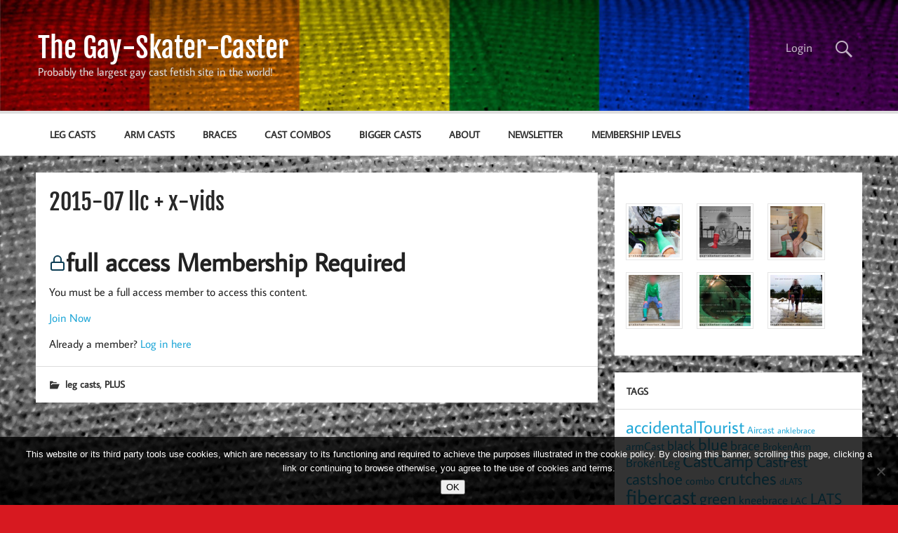

--- FILE ---
content_type: text/html; charset=UTF-8
request_url: https://gay-skater-caster.de/2015-07-llc-x-vids/
body_size: 12563
content:
<!DOCTYPE html><!-- HTML 5 -->
<html lang="en-US">

<head>
<meta charset="UTF-8" />
<meta name="viewport" content="width=device-width, initial-scale=1">
<link rel="profile" href="http://gmpg.org/xfn/11" />
<link rel="pingback" href="https://gay-skater-caster.de/xmlrpc.php" />

<meta name='robots' content='index, follow, max-image-preview:large, max-snippet:-1, max-video-preview:-1' />

	<!-- This site is optimized with the Yoast SEO plugin v26.8 - https://yoast.com/product/yoast-seo-wordpress/ -->
	<title>2015-07 llc + x-vids - The Gay-Skater-Caster</title>
	<link rel="canonical" href="https://gay-skater-caster.de/2015-07-llc-x-vids/" />
	<meta property="og:locale" content="en_US" />
	<meta property="og:type" content="article" />
	<meta property="og:title" content="2015-07 llc + x-vids - The Gay-Skater-Caster" />
	<meta property="og:url" content="https://gay-skater-caster.de/2015-07-llc-x-vids/" />
	<meta property="og:site_name" content="The Gay-Skater-Caster" />
	<meta property="article:publisher" content="https://www.facebook.com/GaySkaterCaster/" />
	<meta property="article:published_time" content="2019-12-31T23:00:42+00:00" />
	<meta property="article:modified_time" content="2023-07-03T04:49:46+00:00" />
	<meta name="author" content="gay-skater-caster" />
	<meta name="twitter:card" content="summary_large_image" />
	<meta name="twitter:creator" content="@GaySkaterCaster" />
	<meta name="twitter:site" content="@GaySkaterCaster" />
	<meta name="twitter:label1" content="Written by" />
	<meta name="twitter:data1" content="gay-skater-caster" />
	<script type="application/ld+json" class="yoast-schema-graph">{"@context":"https://schema.org","@graph":[{"@type":"Article","@id":"https://gay-skater-caster.de/2015-07-llc-x-vids/#article","isPartOf":{"@id":"https://gay-skater-caster.de/2015-07-llc-x-vids/"},"author":{"name":"gay-skater-caster","@id":"https://gay-skater-caster.de/#/schema/person/ee8c23555f711a573c597e52cdb29fba"},"headline":"2015-07 llc + x-vids","datePublished":"2019-12-31T23:00:42+00:00","dateModified":"2023-07-03T04:49:46+00:00","mainEntityOfPage":{"@id":"https://gay-skater-caster.de/2015-07-llc-x-vids/"},"wordCount":3,"commentCount":0,"articleSection":["leg casts","PLUS"],"inLanguage":"en-US","potentialAction":[{"@type":"CommentAction","name":"Comment","target":["https://gay-skater-caster.de/2015-07-llc-x-vids/#respond"]}]},{"@type":"WebPage","@id":"https://gay-skater-caster.de/2015-07-llc-x-vids/","url":"https://gay-skater-caster.de/2015-07-llc-x-vids/","name":"2015-07 llc + x-vids - The Gay-Skater-Caster","isPartOf":{"@id":"https://gay-skater-caster.de/#website"},"datePublished":"2019-12-31T23:00:42+00:00","dateModified":"2023-07-03T04:49:46+00:00","author":{"@id":"https://gay-skater-caster.de/#/schema/person/ee8c23555f711a573c597e52cdb29fba"},"breadcrumb":{"@id":"https://gay-skater-caster.de/2015-07-llc-x-vids/#breadcrumb"},"inLanguage":"en-US","potentialAction":[{"@type":"ReadAction","target":["https://gay-skater-caster.de/2015-07-llc-x-vids/"]}]},{"@type":"BreadcrumbList","@id":"https://gay-skater-caster.de/2015-07-llc-x-vids/#breadcrumb","itemListElement":[{"@type":"ListItem","position":1,"name":"Startseite","item":"https://gay-skater-caster.de/"},{"@type":"ListItem","position":2,"name":"2015-07 llc + x-vids"}]},{"@type":"WebSite","@id":"https://gay-skater-caster.de/#website","url":"https://gay-skater-caster.de/","name":"The Gay-Skater-Caster","description":"Probably the largest gay cast fetish site in the world!","potentialAction":[{"@type":"SearchAction","target":{"@type":"EntryPoint","urlTemplate":"https://gay-skater-caster.de/?s={search_term_string}"},"query-input":{"@type":"PropertyValueSpecification","valueRequired":true,"valueName":"search_term_string"}}],"inLanguage":"en-US"},{"@type":"Person","@id":"https://gay-skater-caster.de/#/schema/person/ee8c23555f711a573c597e52cdb29fba","name":"gay-skater-caster","url":"https://gay-skater-caster.de/author/gay-skater-caster/"}]}</script>
	<!-- / Yoast SEO plugin. -->


<link rel='dns-prefetch' href='//hcaptcha.com' />
<link rel="alternate" type="application/rss+xml" title="The Gay-Skater-Caster &raquo; Feed" href="https://gay-skater-caster.de/feed/" />
<link rel="alternate" type="application/rss+xml" title="The Gay-Skater-Caster &raquo; Comments Feed" href="https://gay-skater-caster.de/comments/feed/" />
<link rel="alternate" title="oEmbed (JSON)" type="application/json+oembed" href="https://gay-skater-caster.de/wp-json/oembed/1.0/embed?url=https%3A%2F%2Fgay-skater-caster.de%2F2015-07-llc-x-vids%2F" />
<link rel="alternate" title="oEmbed (XML)" type="text/xml+oembed" href="https://gay-skater-caster.de/wp-json/oembed/1.0/embed?url=https%3A%2F%2Fgay-skater-caster.de%2F2015-07-llc-x-vids%2F&#038;format=xml" />
<style id='wp-img-auto-sizes-contain-inline-css' type='text/css'>
img:is([sizes=auto i],[sizes^="auto," i]){contain-intrinsic-size:3000px 1500px}
/*# sourceURL=wp-img-auto-sizes-contain-inline-css */
</style>
<link rel='stylesheet' id='momentous-custom-fonts-css' href='https://gay-skater-caster.de/wp-content/themes/momentous-lite/css/custom-fonts.css?ver=20180413' type='text/css' media='all' />
<style id='wp-emoji-styles-inline-css' type='text/css'>

	img.wp-smiley, img.emoji {
		display: inline !important;
		border: none !important;
		box-shadow: none !important;
		height: 1em !important;
		width: 1em !important;
		margin: 0 0.07em !important;
		vertical-align: -0.1em !important;
		background: none !important;
		padding: 0 !important;
	}
/*# sourceURL=wp-emoji-styles-inline-css */
</style>
<link rel='stylesheet' id='wp-block-library-css' href='https://gay-skater-caster.de/wp-includes/css/dist/block-library/style.min.css?ver=6.9' type='text/css' media='all' />
<style id='global-styles-inline-css' type='text/css'>
:root{--wp--preset--aspect-ratio--square: 1;--wp--preset--aspect-ratio--4-3: 4/3;--wp--preset--aspect-ratio--3-4: 3/4;--wp--preset--aspect-ratio--3-2: 3/2;--wp--preset--aspect-ratio--2-3: 2/3;--wp--preset--aspect-ratio--16-9: 16/9;--wp--preset--aspect-ratio--9-16: 9/16;--wp--preset--color--black: #353535;--wp--preset--color--cyan-bluish-gray: #abb8c3;--wp--preset--color--white: #ffffff;--wp--preset--color--pale-pink: #f78da7;--wp--preset--color--vivid-red: #cf2e2e;--wp--preset--color--luminous-vivid-orange: #ff6900;--wp--preset--color--luminous-vivid-amber: #fcb900;--wp--preset--color--light-green-cyan: #7bdcb5;--wp--preset--color--vivid-green-cyan: #00d084;--wp--preset--color--pale-cyan-blue: #8ed1fc;--wp--preset--color--vivid-cyan-blue: #0693e3;--wp--preset--color--vivid-purple: #9b51e0;--wp--preset--color--primary: #22a8d8;--wp--preset--color--light-gray: #f0f0f0;--wp--preset--color--dark-gray: #777777;--wp--preset--gradient--vivid-cyan-blue-to-vivid-purple: linear-gradient(135deg,rgb(6,147,227) 0%,rgb(155,81,224) 100%);--wp--preset--gradient--light-green-cyan-to-vivid-green-cyan: linear-gradient(135deg,rgb(122,220,180) 0%,rgb(0,208,130) 100%);--wp--preset--gradient--luminous-vivid-amber-to-luminous-vivid-orange: linear-gradient(135deg,rgb(252,185,0) 0%,rgb(255,105,0) 100%);--wp--preset--gradient--luminous-vivid-orange-to-vivid-red: linear-gradient(135deg,rgb(255,105,0) 0%,rgb(207,46,46) 100%);--wp--preset--gradient--very-light-gray-to-cyan-bluish-gray: linear-gradient(135deg,rgb(238,238,238) 0%,rgb(169,184,195) 100%);--wp--preset--gradient--cool-to-warm-spectrum: linear-gradient(135deg,rgb(74,234,220) 0%,rgb(151,120,209) 20%,rgb(207,42,186) 40%,rgb(238,44,130) 60%,rgb(251,105,98) 80%,rgb(254,248,76) 100%);--wp--preset--gradient--blush-light-purple: linear-gradient(135deg,rgb(255,206,236) 0%,rgb(152,150,240) 100%);--wp--preset--gradient--blush-bordeaux: linear-gradient(135deg,rgb(254,205,165) 0%,rgb(254,45,45) 50%,rgb(107,0,62) 100%);--wp--preset--gradient--luminous-dusk: linear-gradient(135deg,rgb(255,203,112) 0%,rgb(199,81,192) 50%,rgb(65,88,208) 100%);--wp--preset--gradient--pale-ocean: linear-gradient(135deg,rgb(255,245,203) 0%,rgb(182,227,212) 50%,rgb(51,167,181) 100%);--wp--preset--gradient--electric-grass: linear-gradient(135deg,rgb(202,248,128) 0%,rgb(113,206,126) 100%);--wp--preset--gradient--midnight: linear-gradient(135deg,rgb(2,3,129) 0%,rgb(40,116,252) 100%);--wp--preset--font-size--small: 13px;--wp--preset--font-size--medium: 20px;--wp--preset--font-size--large: 36px;--wp--preset--font-size--x-large: 42px;--wp--preset--spacing--20: 0.44rem;--wp--preset--spacing--30: 0.67rem;--wp--preset--spacing--40: 1rem;--wp--preset--spacing--50: 1.5rem;--wp--preset--spacing--60: 2.25rem;--wp--preset--spacing--70: 3.38rem;--wp--preset--spacing--80: 5.06rem;--wp--preset--shadow--natural: 6px 6px 9px rgba(0, 0, 0, 0.2);--wp--preset--shadow--deep: 12px 12px 50px rgba(0, 0, 0, 0.4);--wp--preset--shadow--sharp: 6px 6px 0px rgba(0, 0, 0, 0.2);--wp--preset--shadow--outlined: 6px 6px 0px -3px rgb(255, 255, 255), 6px 6px rgb(0, 0, 0);--wp--preset--shadow--crisp: 6px 6px 0px rgb(0, 0, 0);}:where(.is-layout-flex){gap: 0.5em;}:where(.is-layout-grid){gap: 0.5em;}body .is-layout-flex{display: flex;}.is-layout-flex{flex-wrap: wrap;align-items: center;}.is-layout-flex > :is(*, div){margin: 0;}body .is-layout-grid{display: grid;}.is-layout-grid > :is(*, div){margin: 0;}:where(.wp-block-columns.is-layout-flex){gap: 2em;}:where(.wp-block-columns.is-layout-grid){gap: 2em;}:where(.wp-block-post-template.is-layout-flex){gap: 1.25em;}:where(.wp-block-post-template.is-layout-grid){gap: 1.25em;}.has-black-color{color: var(--wp--preset--color--black) !important;}.has-cyan-bluish-gray-color{color: var(--wp--preset--color--cyan-bluish-gray) !important;}.has-white-color{color: var(--wp--preset--color--white) !important;}.has-pale-pink-color{color: var(--wp--preset--color--pale-pink) !important;}.has-vivid-red-color{color: var(--wp--preset--color--vivid-red) !important;}.has-luminous-vivid-orange-color{color: var(--wp--preset--color--luminous-vivid-orange) !important;}.has-luminous-vivid-amber-color{color: var(--wp--preset--color--luminous-vivid-amber) !important;}.has-light-green-cyan-color{color: var(--wp--preset--color--light-green-cyan) !important;}.has-vivid-green-cyan-color{color: var(--wp--preset--color--vivid-green-cyan) !important;}.has-pale-cyan-blue-color{color: var(--wp--preset--color--pale-cyan-blue) !important;}.has-vivid-cyan-blue-color{color: var(--wp--preset--color--vivid-cyan-blue) !important;}.has-vivid-purple-color{color: var(--wp--preset--color--vivid-purple) !important;}.has-black-background-color{background-color: var(--wp--preset--color--black) !important;}.has-cyan-bluish-gray-background-color{background-color: var(--wp--preset--color--cyan-bluish-gray) !important;}.has-white-background-color{background-color: var(--wp--preset--color--white) !important;}.has-pale-pink-background-color{background-color: var(--wp--preset--color--pale-pink) !important;}.has-vivid-red-background-color{background-color: var(--wp--preset--color--vivid-red) !important;}.has-luminous-vivid-orange-background-color{background-color: var(--wp--preset--color--luminous-vivid-orange) !important;}.has-luminous-vivid-amber-background-color{background-color: var(--wp--preset--color--luminous-vivid-amber) !important;}.has-light-green-cyan-background-color{background-color: var(--wp--preset--color--light-green-cyan) !important;}.has-vivid-green-cyan-background-color{background-color: var(--wp--preset--color--vivid-green-cyan) !important;}.has-pale-cyan-blue-background-color{background-color: var(--wp--preset--color--pale-cyan-blue) !important;}.has-vivid-cyan-blue-background-color{background-color: var(--wp--preset--color--vivid-cyan-blue) !important;}.has-vivid-purple-background-color{background-color: var(--wp--preset--color--vivid-purple) !important;}.has-black-border-color{border-color: var(--wp--preset--color--black) !important;}.has-cyan-bluish-gray-border-color{border-color: var(--wp--preset--color--cyan-bluish-gray) !important;}.has-white-border-color{border-color: var(--wp--preset--color--white) !important;}.has-pale-pink-border-color{border-color: var(--wp--preset--color--pale-pink) !important;}.has-vivid-red-border-color{border-color: var(--wp--preset--color--vivid-red) !important;}.has-luminous-vivid-orange-border-color{border-color: var(--wp--preset--color--luminous-vivid-orange) !important;}.has-luminous-vivid-amber-border-color{border-color: var(--wp--preset--color--luminous-vivid-amber) !important;}.has-light-green-cyan-border-color{border-color: var(--wp--preset--color--light-green-cyan) !important;}.has-vivid-green-cyan-border-color{border-color: var(--wp--preset--color--vivid-green-cyan) !important;}.has-pale-cyan-blue-border-color{border-color: var(--wp--preset--color--pale-cyan-blue) !important;}.has-vivid-cyan-blue-border-color{border-color: var(--wp--preset--color--vivid-cyan-blue) !important;}.has-vivid-purple-border-color{border-color: var(--wp--preset--color--vivid-purple) !important;}.has-vivid-cyan-blue-to-vivid-purple-gradient-background{background: var(--wp--preset--gradient--vivid-cyan-blue-to-vivid-purple) !important;}.has-light-green-cyan-to-vivid-green-cyan-gradient-background{background: var(--wp--preset--gradient--light-green-cyan-to-vivid-green-cyan) !important;}.has-luminous-vivid-amber-to-luminous-vivid-orange-gradient-background{background: var(--wp--preset--gradient--luminous-vivid-amber-to-luminous-vivid-orange) !important;}.has-luminous-vivid-orange-to-vivid-red-gradient-background{background: var(--wp--preset--gradient--luminous-vivid-orange-to-vivid-red) !important;}.has-very-light-gray-to-cyan-bluish-gray-gradient-background{background: var(--wp--preset--gradient--very-light-gray-to-cyan-bluish-gray) !important;}.has-cool-to-warm-spectrum-gradient-background{background: var(--wp--preset--gradient--cool-to-warm-spectrum) !important;}.has-blush-light-purple-gradient-background{background: var(--wp--preset--gradient--blush-light-purple) !important;}.has-blush-bordeaux-gradient-background{background: var(--wp--preset--gradient--blush-bordeaux) !important;}.has-luminous-dusk-gradient-background{background: var(--wp--preset--gradient--luminous-dusk) !important;}.has-pale-ocean-gradient-background{background: var(--wp--preset--gradient--pale-ocean) !important;}.has-electric-grass-gradient-background{background: var(--wp--preset--gradient--electric-grass) !important;}.has-midnight-gradient-background{background: var(--wp--preset--gradient--midnight) !important;}.has-small-font-size{font-size: var(--wp--preset--font-size--small) !important;}.has-medium-font-size{font-size: var(--wp--preset--font-size--medium) !important;}.has-large-font-size{font-size: var(--wp--preset--font-size--large) !important;}.has-x-large-font-size{font-size: var(--wp--preset--font-size--x-large) !important;}
/*# sourceURL=global-styles-inline-css */
</style>

<style id='classic-theme-styles-inline-css' type='text/css'>
/*! This file is auto-generated */
.wp-block-button__link{color:#fff;background-color:#32373c;border-radius:9999px;box-shadow:none;text-decoration:none;padding:calc(.667em + 2px) calc(1.333em + 2px);font-size:1.125em}.wp-block-file__button{background:#32373c;color:#fff;text-decoration:none}
/*# sourceURL=/wp-includes/css/classic-themes.min.css */
</style>
<link rel='stylesheet' id='cookie-notice-front-css' href='https://gay-skater-caster.de/wp-content/plugins/cookie-notice/css/front.min.css?ver=2.5.11' type='text/css' media='all' />
<link rel='stylesheet' id='pmpro_frontend_base-css' href='https://gay-skater-caster.de/wp-content/plugins/paid-memberships-pro/css/frontend/base.css?ver=3.5.6' type='text/css' media='all' />
<link rel='stylesheet' id='pmpro_frontend_variation_1-css' href='https://gay-skater-caster.de/wp-content/plugins/paid-memberships-pro/css/frontend/variation_1.css?ver=3.5.6' type='text/css' media='all' />
<link rel='stylesheet' id='responsive-lightbox-prettyphoto-css' href='https://gay-skater-caster.de/wp-content/plugins/responsive-lightbox/assets/prettyphoto/prettyPhoto.min.css?ver=3.1.6' type='text/css' media='all' />
<link rel='stylesheet' id='momentous-lite-stylesheet-css' href='https://gay-skater-caster.de/wp-content/themes/momentous-lite/style.css?ver=1.4.5' type='text/css' media='all' />
<link rel='stylesheet' id='genericons-css' href='https://gay-skater-caster.de/wp-content/themes/momentous-lite/css/genericons/genericons.css?ver=3.4.1' type='text/css' media='all' />
<link rel='stylesheet' id='themezee-related-posts-css' href='https://gay-skater-caster.de/wp-content/themes/momentous-lite/css/themezee-related-posts.css?ver=20160421' type='text/css' media='all' />
<link rel='stylesheet' id='newsletter-css' href='https://gay-skater-caster.de/wp-content/plugins/newsletter/style.css?ver=9.1.1' type='text/css' media='all' />
<link rel='stylesheet' id='video-js-css' href='https://gay-skater-caster.de/wp-content/plugins/video-embed-thumbnail-generator/video-js/video-js.min.css?ver=7.11.4' type='text/css' media='all' />
<link rel='stylesheet' id='video-js-kg-skin-css' href='https://gay-skater-caster.de/wp-content/plugins/video-embed-thumbnail-generator/video-js/kg-video-js-skin.css?ver=4.10.3' type='text/css' media='all' />
<link rel='stylesheet' id='kgvid_video_styles-css' href='https://gay-skater-caster.de/wp-content/plugins/video-embed-thumbnail-generator/src/public/css/videopack-styles.css?ver=4.10.3' type='text/css' media='all' />
<script type="text/javascript" id="cookie-notice-front-js-before">
/* <![CDATA[ */
var cnArgs = {"ajaxUrl":"https:\/\/gay-skater-caster.de\/wp-admin\/admin-ajax.php","nonce":"f4e934f439","hideEffect":"fade","position":"bottom","onScroll":false,"onScrollOffset":100,"onClick":false,"cookieName":"cookie_notice_accepted","cookieTime":7862400,"cookieTimeRejected":2592000,"globalCookie":false,"redirection":false,"cache":false,"revokeCookies":false,"revokeCookiesOpt":"automatic"};

//# sourceURL=cookie-notice-front-js-before
/* ]]> */
</script>
<script type="text/javascript" src="https://gay-skater-caster.de/wp-content/plugins/cookie-notice/js/front.min.js?ver=2.5.11" id="cookie-notice-front-js"></script>
<script type="text/javascript" id="image-watermark-no-right-click-js-before">
/* <![CDATA[ */
var iwArgsNoRightClick = {"rightclick":"N","draganddrop":"N","devtools":"Y","enableToast":"Y","toastMessage":"This content is protected"};

//# sourceURL=image-watermark-no-right-click-js-before
/* ]]> */
</script>
<script type="text/javascript" src="https://gay-skater-caster.de/wp-content/plugins/image-watermark/js/no-right-click.js?ver=2.0.4" id="image-watermark-no-right-click-js"></script>
<script type="text/javascript" src="https://gay-skater-caster.de/wp-includes/js/jquery/jquery.min.js?ver=3.7.1" id="jquery-core-js"></script>
<script type="text/javascript" src="https://gay-skater-caster.de/wp-includes/js/jquery/jquery-migrate.min.js?ver=3.4.1" id="jquery-migrate-js"></script>
<script type="text/javascript" src="https://gay-skater-caster.de/wp-content/plugins/responsive-lightbox/assets/prettyphoto/jquery.prettyPhoto.min.js?ver=3.1.6" id="responsive-lightbox-prettyphoto-js"></script>
<script type="text/javascript" src="https://gay-skater-caster.de/wp-includes/js/underscore.min.js?ver=1.13.7" id="underscore-js"></script>
<script type="text/javascript" src="https://gay-skater-caster.de/wp-content/plugins/responsive-lightbox/assets/infinitescroll/infinite-scroll.pkgd.min.js?ver=4.0.1" id="responsive-lightbox-infinite-scroll-js"></script>
<script type="text/javascript" src="https://gay-skater-caster.de/wp-content/plugins/responsive-lightbox/assets/dompurify/purify.min.js?ver=3.3.1" id="dompurify-js"></script>
<script type="text/javascript" id="responsive-lightbox-sanitizer-js-before">
/* <![CDATA[ */
window.RLG = window.RLG || {}; window.RLG.sanitizeAllowedHosts = ["youtube.com","www.youtube.com","youtu.be","vimeo.com","player.vimeo.com"];
//# sourceURL=responsive-lightbox-sanitizer-js-before
/* ]]> */
</script>
<script type="text/javascript" src="https://gay-skater-caster.de/wp-content/plugins/responsive-lightbox/js/sanitizer.js?ver=2.6.1" id="responsive-lightbox-sanitizer-js"></script>
<script type="text/javascript" id="responsive-lightbox-js-before">
/* <![CDATA[ */
var rlArgs = {"script":"prettyphoto","selector":"lightbox","customEvents":"","activeGalleries":true,"animationSpeed":"normal","slideshow":true,"slideshowDelay":5000,"slideshowAutoplay":false,"opacity":"0.75","showTitle":true,"allowResize":true,"allowExpand":true,"width":1080,"height":720,"separator":"\/","theme":"pp_default","horizontalPadding":20,"hideFlash":false,"wmode":"opaque","videoAutoplay":true,"modal":false,"deeplinking":false,"overlayGallery":true,"keyboardShortcuts":true,"social":false,"woocommerce_gallery":false,"ajaxurl":"https:\/\/gay-skater-caster.de\/wp-admin\/admin-ajax.php","nonce":"08bea57072","preview":false,"postId":21661,"scriptExtension":false};

//# sourceURL=responsive-lightbox-js-before
/* ]]> */
</script>
<script type="text/javascript" src="https://gay-skater-caster.de/wp-content/plugins/responsive-lightbox/js/front.js?ver=2.6.1" id="responsive-lightbox-js"></script>
<script type="text/javascript" src="https://gay-skater-caster.de/wp-content/themes/momentous-lite/js/navigation.js?ver=20160719" id="momentous-lite-jquery-navigation-js"></script>
<script type="text/javascript" src="https://gay-skater-caster.de/wp-includes/js/imagesloaded.min.js?ver=5.0.0" id="imagesloaded-js"></script>
<script type="text/javascript" src="https://gay-skater-caster.de/wp-includes/js/masonry.min.js?ver=4.2.2" id="masonry-js"></script>
<script type="text/javascript" src="https://gay-skater-caster.de/wp-content/themes/momentous-lite/js/masonry-init.js?ver=20160719" id="momentous-lite-masonry-js"></script>
<link rel="https://api.w.org/" href="https://gay-skater-caster.de/wp-json/" /><link rel="alternate" title="JSON" type="application/json" href="https://gay-skater-caster.de/wp-json/wp/v2/posts/21661" /><link rel="EditURI" type="application/rsd+xml" title="RSD" href="https://gay-skater-caster.de/xmlrpc.php?rsd" />
<meta name="generator" content="WordPress 6.9" />
<link rel='shortlink' href='https://gay-skater-caster.de/?p=21661' />
<style id="pmpro_colors">:root {
	--pmpro--color--base: #ffffff;
	--pmpro--color--contrast: #222222;
	--pmpro--color--accent: #0c3d54;
	--pmpro--color--accent--variation: hsl( 199,75%,28.5% );
	--pmpro--color--border--variation: hsl( 0,0%,91% );
}</style><style>
.h-captcha{position:relative;display:block;margin-bottom:2rem;padding:0;clear:both}.h-captcha[data-size="normal"]{width:302px;height:76px}.h-captcha[data-size="compact"]{width:158px;height:138px}.h-captcha[data-size="invisible"]{display:none}.h-captcha iframe{z-index:1}.h-captcha::before{content:"";display:block;position:absolute;top:0;left:0;background:url(https://gay-skater-caster.de/wp-content/plugins/hcaptcha-for-forms-and-more/assets/images/hcaptcha-div-logo.svg) no-repeat;border:1px solid #fff0;border-radius:4px;box-sizing:border-box}.h-captcha::after{content:"The hCaptcha loading is delayed until user interaction.";font-family:-apple-system,system-ui,BlinkMacSystemFont,"Segoe UI",Roboto,Oxygen,Ubuntu,"Helvetica Neue",Arial,sans-serif;font-size:10px;font-weight:500;position:absolute;top:0;bottom:0;left:0;right:0;box-sizing:border-box;color:#bf1722;opacity:0}.h-captcha:not(:has(iframe))::after{animation:hcap-msg-fade-in .3s ease forwards;animation-delay:2s}.h-captcha:has(iframe)::after{animation:none;opacity:0}@keyframes hcap-msg-fade-in{to{opacity:1}}.h-captcha[data-size="normal"]::before{width:302px;height:76px;background-position:93.8% 28%}.h-captcha[data-size="normal"]::after{width:302px;height:76px;display:flex;flex-wrap:wrap;align-content:center;line-height:normal;padding:0 75px 0 10px}.h-captcha[data-size="compact"]::before{width:158px;height:138px;background-position:49.9% 78.8%}.h-captcha[data-size="compact"]::after{width:158px;height:138px;text-align:center;line-height:normal;padding:24px 10px 10px 10px}.h-captcha[data-theme="light"]::before,body.is-light-theme .h-captcha[data-theme="auto"]::before,.h-captcha[data-theme="auto"]::before{background-color:#fafafa;border:1px solid #e0e0e0}.h-captcha[data-theme="dark"]::before,body.is-dark-theme .h-captcha[data-theme="auto"]::before,html.wp-dark-mode-active .h-captcha[data-theme="auto"]::before,html.drdt-dark-mode .h-captcha[data-theme="auto"]::before{background-image:url(https://gay-skater-caster.de/wp-content/plugins/hcaptcha-for-forms-and-more/assets/images/hcaptcha-div-logo-white.svg);background-repeat:no-repeat;background-color:#333;border:1px solid #f5f5f5}@media (prefers-color-scheme:dark){.h-captcha[data-theme="auto"]::before{background-image:url(https://gay-skater-caster.de/wp-content/plugins/hcaptcha-for-forms-and-more/assets/images/hcaptcha-div-logo-white.svg);background-repeat:no-repeat;background-color:#333;border:1px solid #f5f5f5}}.h-captcha[data-theme="custom"]::before{background-color:initial}.h-captcha[data-size="invisible"]::before,.h-captcha[data-size="invisible"]::after{display:none}.h-captcha iframe{position:relative}div[style*="z-index: 2147483647"] div[style*="border-width: 11px"][style*="position: absolute"][style*="pointer-events: none"]{border-style:none}
</style>
<!-- Analytics by WP Statistics - https://wp-statistics.com -->
<style type="text/css">.recentcomments a{display:inline !important;padding:0 !important;margin:0 !important;}</style><style type="text/css" id="custom-background-css">
body.custom-background { background-color: #d71920; background-image: url("https://gay-skater-caster.de/wp-content/uploads/1717/65/Cast-HG2-scaled.jpg"); background-position: center center; background-size: cover; background-repeat: no-repeat; background-attachment: fixed; }
</style>
	<link rel="icon" href="https://gay-skater-caster.de/wp-content/uploads/2019/09/cropped-logo-gsc-v03-rot-32x32.png" sizes="32x32" />
<link rel="icon" href="https://gay-skater-caster.de/wp-content/uploads/2019/09/cropped-logo-gsc-v03-rot-192x192.png" sizes="192x192" />
<link rel="apple-touch-icon" href="https://gay-skater-caster.de/wp-content/uploads/2019/09/cropped-logo-gsc-v03-rot-180x180.png" />
<meta name="msapplication-TileImage" content="https://gay-skater-caster.de/wp-content/uploads/2019/09/cropped-logo-gsc-v03-rot-270x270.png" />
		<style type="text/css" id="wp-custom-css">
			.more-link{
  background:#d71920;
}

.widgettitle{
  font-size:1em;
}

.author-bio-section {
  display: none;
}

#header-wrap{
	background-image:url("https://gay-skater-caster.de/wp-content/uploads/1717/64/cropped-Cast-HG-RB2-scaled-1.jpg");
	background-repeat: no-repeat;
	background-size:100% 100%;
}

		</style>
		</head>

<body class="pmpro-variation_1 wp-singular post-template-default single single-post postid-21661 single-format-standard custom-background wp-theme-momentous-lite cookies-not-set pmpro-body-level-required pmpro-body-level-4">

<a class="skip-link screen-reader-text" href="#content">Skip to content</a>


<div id="wrapper" class="hfeed">

	<div id="header-wrap">

		
			<div id="header-search-wrap">

				<div id="header-search" class="container clearfix">
					
	<form role="search" method="get" class="search-form" action="https://gay-skater-caster.de/">
		<label>
			<span class="screen-reader-text">Search for:</span>
			<input type="search" class="search-field" placeholder="To search, type and hit enter &hellip;" value="" name="s">
		</label>
		<button type="submit" class="search-submit">
			<span class="genericon-search"></span>
		</button>
	</form>

				</div>

			</div>

		
		<header id="header" class="container clearfix" role="banner">

			<div id="logo">

								
		<p class="site-title"><a href="https://gay-skater-caster.de/" rel="home">The Gay-Skater-Caster</a></p>

					
			<p class="site-description">Probably the largest gay cast fetish site in the world!</p>

		
			</div>

			<div id="header-content" class="clearfix">

									<div class="header-search-icon">
						<span class="genericon-search"></span>
					</div>
				
				
					<nav id="topnav" class="clearfix" role="navigation">
						<ul id="topnav-menu" class="top-navigation-menu"><li id="menu-item-25262" class="menu-item menu-item-type-custom menu-item-object-custom menu-item-25262"><a href="https://gay-skater-caster.de/wp-login.php">Login</a></li>
</ul>					</nav>

				
			</div>

		</header>

		<div id="navigation-wrap">

			<div id="navigation" class="container clearfix">

				

				<nav id="mainnav" class="clearfix" role="navigation">
					<ul id="mainnav-menu" class="main-navigation-menu"><li id="menu-item-24956" class="menu-item menu-item-type-taxonomy menu-item-object-category current-post-ancestor current-menu-parent current-post-parent menu-item-24956"><a href="https://gay-skater-caster.de/category/leg-casts/">leg casts</a></li>
<li id="menu-item-24957" class="menu-item menu-item-type-taxonomy menu-item-object-category menu-item-24957"><a href="https://gay-skater-caster.de/category/arm-casts/">arm casts</a></li>
<li id="menu-item-26375" class="menu-item menu-item-type-taxonomy menu-item-object-category menu-item-26375"><a href="https://gay-skater-caster.de/category/braces/">braces</a></li>
<li id="menu-item-26376" class="menu-item menu-item-type-taxonomy menu-item-object-category menu-item-26376"><a href="https://gay-skater-caster.de/category/cast-combos/">cast combos</a></li>
<li id="menu-item-26377" class="menu-item menu-item-type-taxonomy menu-item-object-category menu-item-26377"><a href="https://gay-skater-caster.de/category/bigger-casts/">bigger casts</a></li>
<li id="menu-item-24958" class="menu-item menu-item-type-post_type menu-item-object-page menu-item-24958"><a href="https://gay-skater-caster.de/about/">About</a></li>
<li id="menu-item-24960" class="menu-item menu-item-type-post_type menu-item-object-page menu-item-24960"><a href="https://gay-skater-caster.de/newsletter/">Newsletter</a></li>
<li id="menu-item-27779" class="menu-item menu-item-type-post_type menu-item-object-page menu-item-27779"><a href="https://gay-skater-caster.de/membership-account/membership-levels/">Membership Levels</a></li>
</ul>				</nav>

			</div>

		</div>

	</div>

	
	<div id="wrap" class="container clearfix">
		
		<section id="content" class="primary" role="main">
		
					
		
	<article id="post-21661" class="post-21661 post type-post status-publish format-standard hentry category-leg-casts category-plus pmpro-level-required pmpro-level-4 pmpro-no-access">
	
				
		<h1 class="entry-title post-title">2015-07 llc + x-vids</h1>		
		<div class="entry-meta postmeta"></div>

		<div class="entry clearfix">
			<div class="pmpro">
<div class="pmpro_card pmpro_content_message">
<h2 class="pmpro_card_title pmpro_font-large"><svg xmlns="http://www.w3.org/2000/svg" width="24" height="24" viewBox="0 0 24 24" fill="none" stroke="var(--pmpro--color--accent)" stroke-width="2" stroke-linecap="round" stroke-linejoin="round" class="feather feather-lock"><rect x="3" y="11" width="18" height="11" rx="2" ry="2"></rect><path d="M7 11V7a5 5 0 0 1 10 0v4"></path></svg>full access Membership Required</h2>
<div class="pmpro_card_content">
<p> You must be a full access member to access this content.</p>
<p><a class="pmpro_btn" href="https://gay-skater-caster.de/membership-account/membership-checkout/?pmpro_level=4">Join Now</a></p>
</div>
<div class="pmpro_card_actions pmpro_font-medium">Already a member? <a href="https://gay-skater-caster.de/wp-login.php?redirect_to=https%3A%2F%2Fgay-skater-caster.de%2F2015-07-llc-x-vids%2F">Log in here</a></div>
</div>
</div>
			<!-- <rdf:RDF xmlns:rdf="http://www.w3.org/1999/02/22-rdf-syntax-ns#"
			xmlns:dc="http://purl.org/dc/elements/1.1/"
			xmlns:trackback="http://madskills.com/public/xml/rss/module/trackback/">
		<rdf:Description rdf:about="https://gay-skater-caster.de/2015-07-llc-x-vids/"
    dc:identifier="https://gay-skater-caster.de/2015-07-llc-x-vids/"
    dc:title="2015-07 llc + x-vids"
    trackback:ping="https://gay-skater-caster.de/2015-07-llc-x-vids/trackback/" />
</rdf:RDF> -->
			<div class="page-links"></div>			
		</div>
			
		<div class="postinfo clearfix">
			<span class="meta-category">
				<a href="https://gay-skater-caster.de/category/leg-casts/" rel="category tag">leg casts</a>, <a href="https://gay-skater-caster.de/category/plus/" rel="category tag">PLUS</a>			</span>

		</div>

	</article>
			
					
				
		

		
		</section>
		
		
	<section id="sidebar" class="secondary clearfix" role="complementary">

		<aside id="mla-text-widget-2" class="widget mla_text_widget">			<div class="textwidget"><style type='text/css'>
	#mla_gallery-1 {
		margin: auto;
		width: 100%;
	}
	#mla_gallery-1 .gallery-item {
		float: none;
		margin: 1.5%;
		display: inline-block;
		text-align: center;
		width: 30.3%;
	}
	#mla_gallery-1 .gallery-item .gallery-icon img {
		border: 2px solid #cfcfcf;
	}
	#mla_gallery-1 .gallery-caption {
		margin-left: 0;
		vertical-align: top;
	}
	/* see mla_gallery_shortcode() in media-library-assistant/includes/class-mla-shortcode-support.php */
</style>
<div id='mla_gallery-1' class='gallery galleryid-21661 gallery-columns-3 gallery-size-thumbnail'>
<!-- row-open -->
<dl class='gallery-item '>
	<dt class='gallery-icon landscape'>
		<a href='https://gay-skater-caster.de/wp-content/uploads/2021/02/2016-09-04_12-28-35_1070333.jpg' title="" data-rl_title="" class="rl-gallery-link" data-rl_caption="" data-rel="lightbox-gallery-0"><img width="400" height="400" src="https://gay-skater-caster.de/wp-content/uploads/2021/02/2016-09-04_12-28-35_1070333-400x400.jpg" class="attachment-thumbnail size-thumbnail" alt="" decoding="async" loading="lazy" srcset="https://gay-skater-caster.de/wp-content/uploads/2021/02/2016-09-04_12-28-35_1070333-400x400.jpg 400w, https://gay-skater-caster.de/wp-content/uploads/2021/02/2016-09-04_12-28-35_1070333-200x200.jpg 200w" sizes="auto, (max-width: 400px) 100vw, 400px" /></a>
	</dt>
</dl>
<dl class='gallery-item '>
	<dt class='gallery-icon landscape'>
		<a href='https://gay-skater-caster.de/wp-content/uploads/2017/09/IMG_8299A.jpg' title="" data-rl_title="" class="rl-gallery-link" data-rl_caption="" data-rel="lightbox-gallery-0"><img width="400" height="400" src="https://gay-skater-caster.de/wp-content/uploads/2017/09/IMG_8299A-400x400.jpg" class="attachment-thumbnail size-thumbnail" alt="" decoding="async" loading="lazy" srcset="https://gay-skater-caster.de/wp-content/uploads/2017/09/IMG_8299A-400x400.jpg 400w, https://gay-skater-caster.de/wp-content/uploads/2017/09/IMG_8299A-200x200.jpg 200w" sizes="auto, (max-width: 400px) 100vw, 400px" /></a>
	</dt>
</dl>
<dl class='gallery-item last_in_row'>
	<dt class='gallery-icon portrait'>
		<a href='https://gay-skater-caster.de/wp-content/uploads/2018/03/2011-06-11_13-24-39_9609.jpg' title="" data-rl_title="" class="rl-gallery-link" data-rl_caption="" data-rel="lightbox-gallery-0"><img width="400" height="400" src="https://gay-skater-caster.de/wp-content/uploads/2018/03/2011-06-11_13-24-39_9609-400x400.jpg" class="attachment-thumbnail size-thumbnail" alt="" decoding="async" loading="lazy" srcset="https://gay-skater-caster.de/wp-content/uploads/2018/03/2011-06-11_13-24-39_9609-400x400.jpg 400w, https://gay-skater-caster.de/wp-content/uploads/2018/03/2011-06-11_13-24-39_9609-200x200.jpg 200w" sizes="auto, (max-width: 400px) 100vw, 400px" /></a>
	</dt>
</dl>
<br style="clear: both" />
<!-- row-open -->
<dl class='gallery-item '>
	<dt class='gallery-icon landscape'>
		<a href='https://gay-skater-caster.de/wp-content/uploads/1607/73/2017-01-14_12-18-53_1160773.jpg' title="" data-rl_title="" class="rl-gallery-link" data-rl_caption="" data-rel="lightbox-gallery-0"><img width="400" height="400" src="https://gay-skater-caster.de/wp-content/uploads/1607/73/2017-01-14_12-18-53_1160773-400x400.jpg" class="attachment-thumbnail size-thumbnail" alt="" decoding="async" loading="lazy" srcset="https://gay-skater-caster.de/wp-content/uploads/1607/73/2017-01-14_12-18-53_1160773-400x400.jpg 400w, https://gay-skater-caster.de/wp-content/uploads/1607/73/2017-01-14_12-18-53_1160773-200x200.jpg 200w" sizes="auto, (max-width: 400px) 100vw, 400px" /></a>
	</dt>
</dl>
<dl class='gallery-item '>
	<dt class='gallery-icon landscape'>
		<a href='https://gay-skater-caster.de/wp-content/uploads/2016/10/2014-01-23_22-23-42_1882.jpg' title="" data-rl_title="" class="rl-gallery-link" data-rl_caption="" data-rel="lightbox-gallery-0"><img width="400" height="400" src="https://gay-skater-caster.de/wp-content/uploads/2016/10/2014-01-23_22-23-42_1882-400x400.jpg" class="attachment-thumbnail size-thumbnail" alt="" decoding="async" loading="lazy" srcset="https://gay-skater-caster.de/wp-content/uploads/2016/10/2014-01-23_22-23-42_1882-400x400.jpg 400w, https://gay-skater-caster.de/wp-content/uploads/2016/10/2014-01-23_22-23-42_1882-200x200.jpg 200w" sizes="auto, (max-width: 400px) 100vw, 400px" /></a>
	</dt>
</dl>
<dl class='gallery-item last_in_row'>
	<dt class='gallery-icon landscape'>
		<a href='https://gay-skater-caster.de/wp-content/uploads/2016/10/16.jpg' title="" data-rl_title="" class="rl-gallery-link" data-rl_caption="" data-rel="lightbox-gallery-0"><img width="400" height="400" src="https://gay-skater-caster.de/wp-content/uploads/2016/10/16-400x400.jpg" class="attachment-thumbnail size-thumbnail" alt="" decoding="async" loading="lazy" srcset="https://gay-skater-caster.de/wp-content/uploads/2016/10/16-400x400.jpg 400w, https://gay-skater-caster.de/wp-content/uploads/2016/10/16-200x200.jpg 200w" sizes="auto, (max-width: 400px) 100vw, 400px" /></a>
	</dt>
</dl>
<br style="clear: both" />
</div>
</div>		</aside><aside id="tag_cloud-2" class="widget widget_tag_cloud"><h3 class="widgettitle"><span>Tags</span></h3><div class="tagcloud"><a href="https://gay-skater-caster.de/tag/accidentaltourist/" class="tag-cloud-link tag-link-504 tag-link-position-1" style="font-size: 18.823529411765pt;" aria-label="accidentalTourist (49 items)">accidentalTourist</a>
<a href="https://gay-skater-caster.de/tag/aircast/" class="tag-cloud-link tag-link-55 tag-link-position-2" style="font-size: 10.588235294118pt;" aria-label="Aircast (9 items)">Aircast</a>
<a href="https://gay-skater-caster.de/tag/anklebrace/" class="tag-cloud-link tag-link-40 tag-link-position-3" style="font-size: 8.8235294117647pt;" aria-label="anklebrace (6 items)">anklebrace</a>
<a href="https://gay-skater-caster.de/tag/armcast/" class="tag-cloud-link tag-link-189 tag-link-position-4" style="font-size: 12.352941176471pt;" aria-label="armCast (13 items)">armCast</a>
<a href="https://gay-skater-caster.de/tag/black/" class="tag-cloud-link tag-link-103 tag-link-position-5" style="font-size: 14.117647058824pt;" aria-label="black (19 items)">black</a>
<a href="https://gay-skater-caster.de/tag/blue/" class="tag-cloud-link tag-link-98 tag-link-position-6" style="font-size: 18.117647058824pt;" aria-label="blue (43 items)">blue</a>
<a href="https://gay-skater-caster.de/tag/brace/" class="tag-cloud-link tag-link-39 tag-link-position-7" style="font-size: 13.882352941176pt;" aria-label="brace (18 items)">brace</a>
<a href="https://gay-skater-caster.de/tag/brokenarm/" class="tag-cloud-link tag-link-69 tag-link-position-8" style="font-size: 11.529411764706pt;" aria-label="BrokenArm (11 items)">BrokenArm</a>
<a href="https://gay-skater-caster.de/tag/brokenleg/" class="tag-cloud-link tag-link-68 tag-link-position-9" style="font-size: 13.647058823529pt;" aria-label="BrokenLeg (17 items)">BrokenLeg</a>
<a href="https://gay-skater-caster.de/tag/castcamp/" class="tag-cloud-link tag-link-147 tag-link-position-10" style="font-size: 18.235294117647pt;" aria-label="CastCamp (44 items)">CastCamp</a>
<a href="https://gay-skater-caster.de/tag/castfest/" class="tag-cloud-link tag-link-76 tag-link-position-11" style="font-size: 16.823529411765pt;" aria-label="CastFest (33 items)">CastFest</a>
<a href="https://gay-skater-caster.de/tag/castshoe/" class="tag-cloud-link tag-link-10 tag-link-position-12" style="font-size: 17.176470588235pt;" aria-label="castshoe (35 items)">castshoe</a>
<a href="https://gay-skater-caster.de/tag/combo/" class="tag-cloud-link tag-link-92 tag-link-position-13" style="font-size: 11.529411764706pt;" aria-label="combo (11 items)">combo</a>
<a href="https://gay-skater-caster.de/tag/crutches/" class="tag-cloud-link tag-link-13 tag-link-position-14" style="font-size: 18.823529411765pt;" aria-label="crutches (49 items)">crutches</a>
<a href="https://gay-skater-caster.de/tag/dlats/" class="tag-cloud-link tag-link-72 tag-link-position-15" style="font-size: 9.4117647058824pt;" aria-label="dLATS (7 items)">dLATS</a>
<a href="https://gay-skater-caster.de/tag/fibercast/" class="tag-cloud-link tag-link-14 tag-link-position-16" style="font-size: 22pt;" aria-label="fibercast (92 items)">fibercast</a>
<a href="https://gay-skater-caster.de/tag/green/" class="tag-cloud-link tag-link-43 tag-link-position-17" style="font-size: 16.941176470588pt;" aria-label="green (34 items)">green</a>
<a href="https://gay-skater-caster.de/tag/kneebrace/" class="tag-cloud-link tag-link-54 tag-link-position-18" style="font-size: 12.941176470588pt;" aria-label="kneebrace (15 items)">kneebrace</a>
<a href="https://gay-skater-caster.de/tag/lac/" class="tag-cloud-link tag-link-18 tag-link-position-19" style="font-size: 10.588235294118pt;" aria-label="LAC (9 items)">LAC</a>
<a href="https://gay-skater-caster.de/tag/lats/" class="tag-cloud-link tag-link-28 tag-link-position-20" style="font-size: 16.705882352941pt;" aria-label="LATS (32 items)">LATS</a>
<a href="https://gay-skater-caster.de/tag/legcast/" class="tag-cloud-link tag-link-87 tag-link-position-21" style="font-size: 12.352941176471pt;" aria-label="legcast (13 items)">legcast</a>
<a href="https://gay-skater-caster.de/tag/llc/" class="tag-cloud-link tag-link-21 tag-link-position-22" style="font-size: 15.411764705882pt;" aria-label="LLC (25 items)">LLC</a>
<a href="https://gay-skater-caster.de/tag/llwc/" class="tag-cloud-link tag-link-22 tag-link-position-23" style="font-size: 11.882352941176pt;" aria-label="LLWC (12 items)">LLWC</a>
<a href="https://gay-skater-caster.de/tag/medim4s/" class="tag-cloud-link tag-link-128 tag-link-position-24" style="font-size: 10pt;" aria-label="MediM4s (8 items)">MediM4s</a>
<a href="https://gay-skater-caster.de/tag/neckbrace/" class="tag-cloud-link tag-link-61 tag-link-position-25" style="font-size: 8pt;" aria-label="neckbrace (5 items)">neckbrace</a>
<a href="https://gay-skater-caster.de/tag/orange/" class="tag-cloud-link tag-link-105 tag-link-position-26" style="font-size: 12.705882352941pt;" aria-label="orange (14 items)">orange</a>
<a href="https://gay-skater-caster.de/tag/pink/" class="tag-cloud-link tag-link-90 tag-link-position-27" style="font-size: 13.647058823529pt;" aria-label="pink (17 items)">pink</a>
<a href="https://gay-skater-caster.de/tag/plastercast/" class="tag-cloud-link tag-link-17 tag-link-position-28" style="font-size: 11.882352941176pt;" aria-label="plastercast (12 items)">plastercast</a>
<a href="https://gay-skater-caster.de/tag/red/" class="tag-cloud-link tag-link-46 tag-link-position-29" style="font-size: 15.411764705882pt;" aria-label="red (25 items)">red</a>
<a href="https://gay-skater-caster.de/tag/sac/" class="tag-cloud-link tag-link-15 tag-link-position-30" style="font-size: 10pt;" aria-label="SAC (8 items)">SAC</a>
<a href="https://gay-skater-caster.de/tag/safs/" class="tag-cloud-link tag-link-30 tag-link-position-31" style="font-size: 9.4117647058824pt;" aria-label="SAFS (7 items)">SAFS</a>
<a href="https://gay-skater-caster.de/tag/sats/" class="tag-cloud-link tag-link-71 tag-link-position-32" style="font-size: 11.882352941176pt;" aria-label="SATS (12 items)">SATS</a>
<a href="https://gay-skater-caster.de/tag/slc/" class="tag-cloud-link tag-link-9 tag-link-position-33" style="font-size: 16.705882352941pt;" aria-label="SLC (32 items)">SLC</a>
<a href="https://gay-skater-caster.de/tag/slwc/" class="tag-cloud-link tag-link-8 tag-link-position-34" style="font-size: 19.882352941176pt;" aria-label="SLWC (60 items)">SLWC</a>
<a href="https://gay-skater-caster.de/tag/softcast/" class="tag-cloud-link tag-link-77 tag-link-position-35" style="font-size: 12.705882352941pt;" aria-label="softcast (14 items)">softcast</a>
<a href="https://gay-skater-caster.de/tag/sss/" class="tag-cloud-link tag-link-24 tag-link-position-36" style="font-size: 9.4117647058824pt;" aria-label="SSS (7 items)">SSS</a>
<a href="https://gay-skater-caster.de/tag/term/" class="tag-cloud-link tag-link-20 tag-link-position-37" style="font-size: 13.294117647059pt;" aria-label="term (16 items)">term</a>
<a href="https://gay-skater-caster.de/tag/toeplate/" class="tag-cloud-link tag-link-12 tag-link-position-38" style="font-size: 15.882352941176pt;" aria-label="toeplate (27 items)">toeplate</a>
<a href="https://gay-skater-caster.de/tag/videos/" class="tag-cloud-link tag-link-150 tag-link-position-39" style="font-size: 21.764705882353pt;" aria-label="videos (88 items)">videos</a>
<a href="https://gay-skater-caster.de/tag/walker/" class="tag-cloud-link tag-link-56 tag-link-position-40" style="font-size: 10.588235294118pt;" aria-label="Walker (9 items)">Walker</a>
<a href="https://gay-skater-caster.de/tag/walkingheel/" class="tag-cloud-link tag-link-7 tag-link-position-41" style="font-size: 16.823529411765pt;" aria-label="walkingheel (33 items)">walkingheel</a>
<a href="https://gay-skater-caster.de/tag/white/" class="tag-cloud-link tag-link-95 tag-link-position-42" style="font-size: 10pt;" aria-label="white (8 items)">white</a>
<a href="https://gay-skater-caster.de/tag/xxx/" class="tag-cloud-link tag-link-31 tag-link-position-43" style="font-size: 19.176470588235pt;" aria-label="xxx (53 items)">xxx</a>
<a href="https://gay-skater-caster.de/tag/xxxvideos/" class="tag-cloud-link tag-link-500 tag-link-position-44" style="font-size: 16.705882352941pt;" aria-label="xxxVideos (32 items)">xxxVideos</a>
<a href="https://gay-skater-caster.de/tag/yellow/" class="tag-cloud-link tag-link-102 tag-link-position-45" style="font-size: 12.352941176471pt;" aria-label="yellow (13 items)">yellow</a></div>
</aside><aside id="recent-comments-2" class="widget widget_recent_comments"><h3 class="widgettitle"><span>Recent Comments</span></h3><ul id="recentcomments"><li class="recentcomments"><span class="comment-author-link">Sockslc</span> on <a href="https://gay-skater-caster.de/the-castcamp-faq/#comment-60309">The CastCamp FAQ</a></li><li class="recentcomments"><span class="comment-author-link">gay-skater-caster</span> on <a href="https://gay-skater-caster.de/2021-09-slwc/#comment-59737">2021-09 slwc</a></li><li class="recentcomments"><span class="comment-author-link">Mardermen</span> on <a href="https://gay-skater-caster.de/2021-09-slwc/#comment-59735">2021-09 slwc</a></li><li class="recentcomments"><span class="comment-author-link">gay-skater-caster</span> on <a href="https://gay-skater-caster.de/2021-09-slwc-pix/#comment-59734">2021-09 slwc + pix</a></li><li class="recentcomments"><span class="comment-author-link">Mardermen</span> on <a href="https://gay-skater-caster.de/2021-09-slwc-pix/#comment-59733">2021-09 slwc + pix</a></li></ul></aside><aside id="meta-6" class="widget widget_meta"><h3 class="widgettitle"><span>Login</span></h3>
		<ul>
			<li><a rel="nofollow" href="https://gay-skater-caster.de/wp-login.php?action=register">Register</a></li>			<li><a rel="nofollow" href="https://gay-skater-caster.de/wp-login.php">Log in</a></li>
			<li><a href="https://gay-skater-caster.de/feed/">Entries feed</a></li>
			<li><a href="https://gay-skater-caster.de/comments/feed/">Comments feed</a></li>

			<li><a href="https://wordpress.org/">WordPress.org</a></li>
		</ul>

		</aside><aside id="custom_html-2" class="widget_text widget widget_custom_html"><div class="textwidget custom-html-widget"><a rel="me" href="https://queer.party/@GaySkaterCaster"></a>
<a rel="me" href="https://kinky.business/@GaySkaterCaster"></a>
<a rel="me" href="https://kinkyelephant.com/@GaySkaterCaster"></a>
<a rel="me" href="https://sinblr.com/@GaySkaterCaster"></a>
<a rel="me" href="https://lgbt.io/@GaySkaterCaster"></a>
<a rel="me" href="https://twitter.com/GaySkaterCaster"></a>
<a rel="me" href="https://chaos.social/@GaySkaterCaster"></a>
<a rel="me" href="https://qaf.men/@GaySkaterCaster"></a>
<a rel="me" href="https://sneakerwave.net/@GaySkaterCaster"></a>
<a rel="me" href="https://weirder.earth/@GaySkaterCaster"></a>
<a rel="me" href="https://disabled.social/@gayskatercaster"></a>
<a rel="me" href="https://gaybdsm.group/@gayskatercaster"></a></div></aside>
	</section>
	</div>
	
	
	<div id="footer-bg">
	
				
		<div id="footer-wrap">
		
			<footer id="footer" class="container clearfix" role="contentinfo">
				
				<span id="footer-text"></span>
				
				<div id="credit-link">Powered by <a href="http://wordpress.org" title="WordPress">WordPress</a> and <a href="https://themezee.com/themes/momentous/" title="Momentous WordPress Theme">Momentous</a>.</div>
			
			</footer>
		
		</div>

	</div>
	
</div><!-- end #wrapper -->

<script type="speculationrules">
{"prefetch":[{"source":"document","where":{"and":[{"href_matches":"/*"},{"not":{"href_matches":["/wp-*.php","/wp-admin/*","/wp-content/uploads/*","/wp-content/*","/wp-content/plugins/*","/wp-content/themes/momentous-lite/*","/*\\?(.+)"]}},{"not":{"selector_matches":"a[rel~=\"nofollow\"]"}},{"not":{"selector_matches":".no-prefetch, .no-prefetch a"}}]},"eagerness":"conservative"}]}
</script>
		<!-- Memberships powered by Paid Memberships Pro v3.5.6. -->
	<script type="text/javascript" id="newsletter-js-extra">
/* <![CDATA[ */
var newsletter_data = {"action_url":"https://gay-skater-caster.de/wp-admin/admin-ajax.php"};
//# sourceURL=newsletter-js-extra
/* ]]> */
</script>
<script type="text/javascript" src="https://gay-skater-caster.de/wp-content/plugins/newsletter/main.js?ver=9.1.1" id="newsletter-js"></script>
<script type="text/javascript" id="wp-statistics-tracker-js-extra">
/* <![CDATA[ */
var WP_Statistics_Tracker_Object = {"requestUrl":"https://gay-skater-caster.de/wp-json/wp-statistics/v2","ajaxUrl":"https://gay-skater-caster.de/wp-admin/admin-ajax.php","hitParams":{"wp_statistics_hit":1,"source_type":"post","source_id":21661,"search_query":"","signature":"2afef55b707e2c10992275ae9e628245","endpoint":"hit"},"option":{"dntEnabled":"1","bypassAdBlockers":"","consentIntegration":{"name":null,"status":[]},"isPreview":false,"userOnline":false,"trackAnonymously":false,"isWpConsentApiActive":false,"consentLevel":"functional"},"isLegacyEventLoaded":"","customEventAjaxUrl":"https://gay-skater-caster.de/wp-admin/admin-ajax.php?action=wp_statistics_custom_event&nonce=d32e40a271","onlineParams":{"wp_statistics_hit":1,"source_type":"post","source_id":21661,"search_query":"","signature":"2afef55b707e2c10992275ae9e628245","action":"wp_statistics_online_check"},"jsCheckTime":"60000"};
//# sourceURL=wp-statistics-tracker-js-extra
/* ]]> */
</script>
<script type="text/javascript" src="https://gay-skater-caster.de/wp-content/plugins/wp-statistics/assets/js/tracker.js?ver=14.16" id="wp-statistics-tracker-js"></script>
<script id="wp-emoji-settings" type="application/json">
{"baseUrl":"https://s.w.org/images/core/emoji/17.0.2/72x72/","ext":".png","svgUrl":"https://s.w.org/images/core/emoji/17.0.2/svg/","svgExt":".svg","source":{"concatemoji":"https://gay-skater-caster.de/wp-includes/js/wp-emoji-release.min.js?ver=6.9"}}
</script>
<script type="module">
/* <![CDATA[ */
/*! This file is auto-generated */
const a=JSON.parse(document.getElementById("wp-emoji-settings").textContent),o=(window._wpemojiSettings=a,"wpEmojiSettingsSupports"),s=["flag","emoji"];function i(e){try{var t={supportTests:e,timestamp:(new Date).valueOf()};sessionStorage.setItem(o,JSON.stringify(t))}catch(e){}}function c(e,t,n){e.clearRect(0,0,e.canvas.width,e.canvas.height),e.fillText(t,0,0);t=new Uint32Array(e.getImageData(0,0,e.canvas.width,e.canvas.height).data);e.clearRect(0,0,e.canvas.width,e.canvas.height),e.fillText(n,0,0);const a=new Uint32Array(e.getImageData(0,0,e.canvas.width,e.canvas.height).data);return t.every((e,t)=>e===a[t])}function p(e,t){e.clearRect(0,0,e.canvas.width,e.canvas.height),e.fillText(t,0,0);var n=e.getImageData(16,16,1,1);for(let e=0;e<n.data.length;e++)if(0!==n.data[e])return!1;return!0}function u(e,t,n,a){switch(t){case"flag":return n(e,"\ud83c\udff3\ufe0f\u200d\u26a7\ufe0f","\ud83c\udff3\ufe0f\u200b\u26a7\ufe0f")?!1:!n(e,"\ud83c\udde8\ud83c\uddf6","\ud83c\udde8\u200b\ud83c\uddf6")&&!n(e,"\ud83c\udff4\udb40\udc67\udb40\udc62\udb40\udc65\udb40\udc6e\udb40\udc67\udb40\udc7f","\ud83c\udff4\u200b\udb40\udc67\u200b\udb40\udc62\u200b\udb40\udc65\u200b\udb40\udc6e\u200b\udb40\udc67\u200b\udb40\udc7f");case"emoji":return!a(e,"\ud83e\u1fac8")}return!1}function f(e,t,n,a){let r;const o=(r="undefined"!=typeof WorkerGlobalScope&&self instanceof WorkerGlobalScope?new OffscreenCanvas(300,150):document.createElement("canvas")).getContext("2d",{willReadFrequently:!0}),s=(o.textBaseline="top",o.font="600 32px Arial",{});return e.forEach(e=>{s[e]=t(o,e,n,a)}),s}function r(e){var t=document.createElement("script");t.src=e,t.defer=!0,document.head.appendChild(t)}a.supports={everything:!0,everythingExceptFlag:!0},new Promise(t=>{let n=function(){try{var e=JSON.parse(sessionStorage.getItem(o));if("object"==typeof e&&"number"==typeof e.timestamp&&(new Date).valueOf()<e.timestamp+604800&&"object"==typeof e.supportTests)return e.supportTests}catch(e){}return null}();if(!n){if("undefined"!=typeof Worker&&"undefined"!=typeof OffscreenCanvas&&"undefined"!=typeof URL&&URL.createObjectURL&&"undefined"!=typeof Blob)try{var e="postMessage("+f.toString()+"("+[JSON.stringify(s),u.toString(),c.toString(),p.toString()].join(",")+"));",a=new Blob([e],{type:"text/javascript"});const r=new Worker(URL.createObjectURL(a),{name:"wpTestEmojiSupports"});return void(r.onmessage=e=>{i(n=e.data),r.terminate(),t(n)})}catch(e){}i(n=f(s,u,c,p))}t(n)}).then(e=>{for(const n in e)a.supports[n]=e[n],a.supports.everything=a.supports.everything&&a.supports[n],"flag"!==n&&(a.supports.everythingExceptFlag=a.supports.everythingExceptFlag&&a.supports[n]);var t;a.supports.everythingExceptFlag=a.supports.everythingExceptFlag&&!a.supports.flag,a.supports.everything||((t=a.source||{}).concatemoji?r(t.concatemoji):t.wpemoji&&t.twemoji&&(r(t.twemoji),r(t.wpemoji)))});
//# sourceURL=https://gay-skater-caster.de/wp-includes/js/wp-emoji-loader.min.js
/* ]]> */
</script>

		<!-- Cookie Notice plugin v2.5.11 by Hu-manity.co https://hu-manity.co/ -->
		<div id="cookie-notice" role="dialog" class="cookie-notice-hidden cookie-revoke-hidden cn-position-bottom" aria-label="Cookie Notice" style="background-color: rgba(0,0,0,0.8);"><div class="cookie-notice-container" style="color: #fff"><span id="cn-notice-text" class="cn-text-container">This website or its third party tools use cookies, which are necessary to its functioning and required to achieve the purposes illustrated in the cookie policy. By closing this banner, scrolling this page, clicking a link or continuing to browse otherwise, you agree to the use of cookies and terms.</span><span id="cn-notice-buttons" class="cn-buttons-container"><button id="cn-accept-cookie" data-cookie-set="accept" class="cn-set-cookie cn-button cn-button-custom button" aria-label="OK">OK</button></span><button type="button" id="cn-close-notice" data-cookie-set="accept" class="cn-close-icon" aria-label="NO"></button></div>
			
		</div>
		<!-- / Cookie Notice plugin --></body>
</html>
